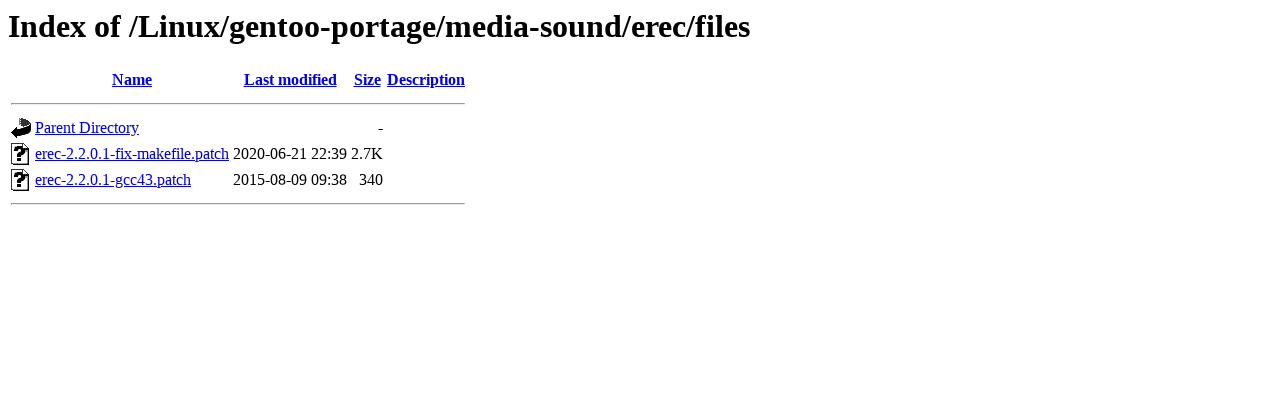

--- FILE ---
content_type: text/html;charset=ISO-8859-1
request_url: https://ftp.riken.jp/Linux/gentoo-portage/media-sound/erec/files/
body_size: 1252
content:
<!DOCTYPE HTML PUBLIC "-//W3C//DTD HTML 3.2 Final//EN">
<html>
 <head>
  <title>Index of /Linux/gentoo-portage/media-sound/erec/files</title>
 </head>
 <body>
<h1>Index of /Linux/gentoo-portage/media-sound/erec/files</h1>
  <table>
   <tr><th valign="top"><img src="/icons/blank.gif" alt="[ICO]"></th><th><a href="?C=N;O=D">Name</a></th><th><a href="?C=M;O=A">Last modified</a></th><th><a href="?C=S;O=A">Size</a></th><th><a href="?C=D;O=A">Description</a></th></tr>
   <tr><th colspan="5"><hr></th></tr>
<tr><td valign="top"><img src="/icons/back.gif" alt="[PARENTDIR]"></td><td><a href="/Linux/gentoo-portage/media-sound/erec/">Parent Directory</a></td><td>&nbsp;</td><td align="right">  - </td><td>&nbsp;</td></tr>
<tr><td valign="top"><img src="/icons/unknown.gif" alt="[   ]"></td><td><a href="erec-2.2.0.1-fix-makefile.patch">erec-2.2.0.1-fix-makefile.patch</a></td><td align="right">2020-06-21 22:39  </td><td align="right">2.7K</td><td>&nbsp;</td></tr>
<tr><td valign="top"><img src="/icons/unknown.gif" alt="[   ]"></td><td><a href="erec-2.2.0.1-gcc43.patch">erec-2.2.0.1-gcc43.patch</a></td><td align="right">2015-08-09 09:38  </td><td align="right">340 </td><td>&nbsp;</td></tr>
   <tr><th colspan="5"><hr></th></tr>
</table>
</body></html>
